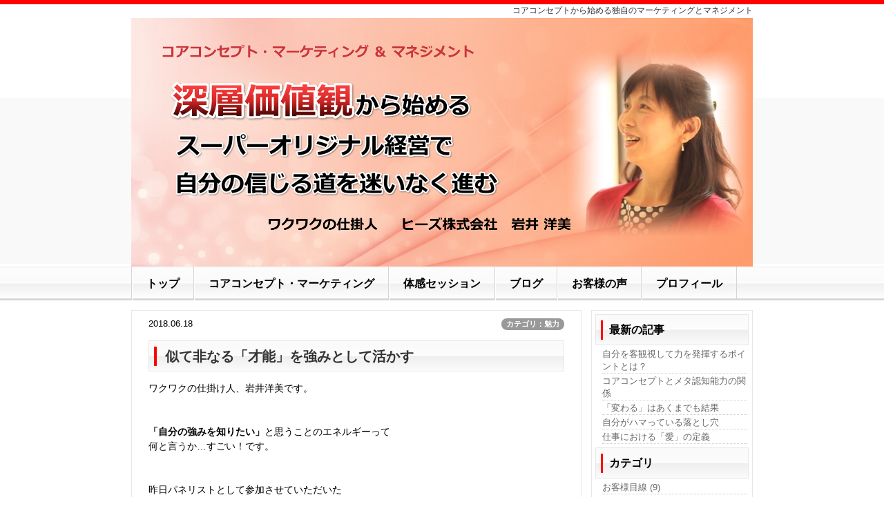

--- FILE ---
content_type: text/html; charset=UTF-8
request_url: http://www.coach-wakuwaku.com/index.php?QBlog-20180618-1&mode=archives&date=201806
body_size: 8927
content:
<!DOCTYPE html>
<html lang="ja">
<head>
 <meta charset="UTF-8">
 <title>似て非なる「才能」を強みとして活かす - ミセルチカラの磨きかた - コアコンセプト・マーケティング＆マネジメント</title>
 <meta name="keywords" content="コーチング,マーケティング,マネジメント,経営者,ブランディング,USP,ポジショニング,ミッション,ビジョン,コアコンセプト,コアコンセプト・マーケティング,経営改革,会社経営,ぶれない経営,ワクワク,才能プロファイラー,深層価値観,才能, 自分の強み, ストレングスファインダー" />
 <meta name="description" content="似て非なる「才能」を強みとして活かす|ストレングスファインダーにおける才能と才能心理学における才能。この二つの才能、目で見て同じでも、耳で聞いて同じでも、やっぱり違います。　ワクワクの仕掛け人 岩井洋美" />
 <link rel="alternate" type="application/rss+xml" title="RSS" href="http://www.coach-wakuwaku.com/index.php?cmd=rss&qblog_rss=1" />
 
<link rel="stylesheet" media="screen" href="skin/hokukenstyle/biz_red/main.css?1654934154">
<link rel="stylesheet" media="print" href="skin/hokukenstyle/biz_red/main_print.css">
 <script type="text/javascript" src="js/jquery.js"></script><script type="text/javascript" src="js/jquery.cookie.js"></script>   <script>
if (typeof QHM === "undefined") QHM = {};
QHM = {"window_open":true,"exclude_host_name_regex":"","default_target":"_blank"};
</script><meta name="GENERATOR" content="Quick Homepage Maker; version=7.3.9; haik=false" />
<link rel="canonical" href="http://www.coach-wakuwaku.com/index.php?QBlog-20180618-1">
<link rel="stylesheet" href="skin/bootstrap/css/bootstrap-custom.min.css" />
<script type="text/javascript" src="skin/bootstrap/js/bootstrap.min.js"></script>
<link rel="stylesheet" href="plugin/qblog/qblog.css" /><link rel="contents" href="http://www.coach-wakuwaku.com/index.php?QBlog" /><link rel="prev" href="http://www.coach-wakuwaku.com/index.php?QBlog-20180614-1&amp;mode=archives&amp;date=201806" /><link rel="next" href="http://www.coach-wakuwaku.com/index.php?QBlog-20180620-1&amp;mode=archives&amp;date=201806" />
<style type="text/css">
.qhm_plugin_social_buttons {
	margin: 3px 0;
}
</style>
<script type="text/javascript" src="./js/jquery.socialbutton-1.9.1.js"></script>
<script type="text/javascript">
$(function(){
	$("div.qhm_plugin_social_button").each(function(){
		var $$ = $(this), service = $$.attr("data-sb-service"), option = {}, attrs = this.attributes;
		var cnt = 0, attr, opt_name;

		while (1)
		{
			attr = attrs.item(cnt);
			cnt++;
			if (attr == null) break;
			if (attr.name == "data-sb-service") continue;

			if (/^data-sb-(.+)$/.test(attr.name))
			{
				opt_name = attr.name.match(/^data-sb-(.+)$/)[1];
				option[opt_name] = /^false$/.test(attr.value) ? false: attr.value;
			}
		}

		$$.socialbutton(service, option);
	});
});
</script>

<script src="js/qhm.min.js"></script><script>
  (function(i,s,o,g,r,a,m){i['GoogleAnalyticsObject']=r;i[r]=i[r]||function(){
  (i[r].q=i[r].q||[]).push(arguments)},i[r].l=1*new Date();a=s.createElement(o),
  m=s.getElementsByTagName(o)[0];a.async=1;a.src=g;m.parentNode.insertBefore(a,m)
  })(window,document,'script','//www.google-analytics.com/analytics.js','ga');

  ga('create', 'UA-10600217-6', 'auto');
  ga('send', 'pageview');

</script>
</head>
<body>
<!-- ◆ Head copy ◆ =====================================================  -->
<div id="headcopy" class="qhm-head-copy">
<h1>コアコンセプトから始める独自のマーケティングとマネジメント</h1>
</div><!-- END: id:headcopy -->
<div id="wrapper"><!-- ■BEGIN id:wrapper -->
<!-- ◆ Header ◆ ========================================================== -->
<div id="header">
<div id="logo"><a href="http://www.coach-wakuwaku.com/"><img src="cache/qhm_logo.jpg?1654934154" alt="コアコンセプト・マーケティング＆マネジメント" title="コアコンセプト・マーケティング＆マネジメント" /></a></div>
</div>
<!-- ◆ Navigator ◆ ======================================================= -->
<div id="navigator">
	
<!-- SITENAVIGATOR CONTENTS START -->
<ul class="list1" ><li><a href="http://www.coach-wakuwaku.com/index.php?FrontPage" title="FrontPage"><strong>トップ</strong></a></li>
<li><a href="http://www.coach-wakuwaku.com/index.php?coreconcept" title="coreconcept"><strong>コアコンセプト・マーケティング</strong></a></li>
<li><a href="http://www.coach-wakuwaku.com/index.php?session" title="session"><strong>体感セッション</strong></a></li>
<li><a href="http://www.coach-wakuwaku.com/index.php?QBlog" title="QBlog"><strong>ブログ</strong></a></li>
<li><a href="http://www.coach-wakuwaku.com/index.php?comment" title="comment"><strong>お客様の声</strong></a></li>
<li><a href="http://www.coach-wakuwaku.com/index.php?profile" title="profile"><strong>プロフィール</strong></a></li></ul>

<!-- SITENAVIGATOR CONTENTS END -->
</div>
<!-- ◆ Content ◆ ========================================================= -->
<div id="main"><!-- ■BEGIN id:main -->
<div id="wrap_content"><!-- ■BEGIN id:wrap_content -->
<div id="content"><!-- ■BEGIN id:content -->
<h2 class="title">似て非なる「才能」を強みとして活かす</h2>
<div id="body"><!-- ■BEGIN id:body -->

<!-- BODYCONTENTS START -->

<style type="text/css">
#content h2.title{display:none;}
</style>

<div class="title">
<span class="qblog_post_date">2018.06.18</span>

<a href="http://www.coach-wakuwaku.com/index.php?QBlog&amp;mode=category&amp;catname=%E9%AD%85%E5%8A%9B" class="qblog_category badge">カテゴリ：魅力</a>
</div>
<h2>似て非なる「才能」を強みとして活かす</h2>


<p>ワクワクの仕掛け人、岩井洋美です。<br />
<br class="spacer" /><br />
<strong>「自分の強みを知りたい」</strong>と思うことのエネルギーって<br />
何と言うか…すごい！です。<br />
<br class="spacer" /><br />
昨日パネリストとして参加させていただいた<br />
<strong><span style="color:blue;"  class="qhm-deco">～あなたの「強み」を活かして自然体で成功するために～</span></strong>には、<br />
たくさんのエネルギッシュな女性が参加されていました。<br />
<br class="spacer" /><br />
参加者は既に起業している方もいれば、<br />
これから起業を目指している方もいらっしゃいましたが<br />
<strong>「自分の強みは何だろう？」</strong><br />
<strong>「自分の強みを活かしたい」</strong><br />
と強烈に思っていらっしゃいます。<br />
<br class="spacer" /><br />
今回のセミナーでは<br />
ストレングスファインダーの日本での第一人者<br />
森川里美さんがユーモアたっぷりにお話されて大変な盛り上がり。<br />
全３４種類の「強み（資質）」項目について<br />
実行力・影響力・人間関係構築力・戦略的思考力<br />
という４つのカテゴリーに分けての説明には思わず納得。</p>
<p><img src="swfu/d/20180618.jpg" alt="似て非なる才能を強みとして活かす" title="似て非なる才能を強みとして活かす"   style="max-width:100%;"  class=""></p>
<p>森川さんのストレングスファインダーは、<strong>「さあ、<span style="color:red;"  class="qhm-deco">才能</span>に目覚めよう」</strong><br />
そして私の才能心理学は、<strong>「<span style="color:red;"  class="qhm-deco">才能</span>開花」</strong><br />
書いてしまえば、どちらも同じ<strong>「才能」</strong>です。<br />
<br class="spacer" /><br />
この二つの<strong>「才能」</strong><br />
目で見て同じでも、耳で聞いて同じでも、やっぱり違います。<br />
<br class="spacer" /><br />
自分の強みが発揮できるのはこの分野<br />
自分の強みはこういう資質<br />
というのが<strong><span style="color:red;"  class="qhm-deco">傾向として分かる</span></strong>のがストレングスファインダー。<br />
<br class="spacer" /><br />
なぜ自分の強みがこの分野で発揮できるのか<br />
なぜ自分の強みがこういう資質にあるのか<br />
という<strong><span style="color:red;"  class="qhm-deco">自分だけの理由が分かる</span></strong>のが才能心理学。</p>
<p>そんな違いがあると思いました。<br />
まぁね、どんな方法であっても<br />
「強みを活かす」ことができたらいいわけなんですけど。<br />
<br class="spacer" /><br />
「自分の強み」に対して<br />
とてもアグレッシブなみなさんからの質問にお答えしながらも<br />
自分は仕事を始めるときに<br />
「ここまで熱く考えただろうか？」とちょっと振り返っていました。<br />
<br class="spacer" /><br />
う～ん。<br />
自分の強みは何かって…考えていませんでした。<br />
<strong><span style="color:red;"  class="qhm-deco">「やりたい！ワクワクする！」</span></strong>が優先されていました。<br />
というか、判断基準はそれしかなかった（笑）<br />
そしてそれは今も変わらず！</p>
<p><img src="swfu/d/20180618-2.jpg" alt="ワクワクする" title="ワクワクする"   style="max-width:100%;"  class=""></p>
<p>でも、それこそが今回のセミナーのタイトル通り<br />
<strong><span style="color:blue;"  class="qhm-deco">「強み」を活かして自然体</span></strong>ってことなのかもしれません。<br />
<br class="spacer" /><br />
ちょっと思ったりもしたんですよ…。<br />
私が仕事を始めた5年前には、<br />
「自分の強みを活かす」なんてそんなに言われてなかったのかも？って。<br />
「もっと前から言われてました！！！」と夫は一蹴。<br />
<br class="spacer" /><br />
そうだったのか…（笑）<br />
<br class="spacer" /><br />
★<span style="font-size:18px;display:inline;line-height:130%;text-indent:0px"><span style="background-color:lightgreen"><strong><a href="http://www.coach-wakuwaku.com/index.php?coreconcept" title="coreconcept"><span style="color:black;"  class="qhm-deco"><span style="color:red;"  class="qhm-deco">コアコンセプト・マーケティング</span>の詳細は<span style="color:red;"  class="qhm-deco">「こちら」</span>をご覧下さい。</span></a></strong></span></span></p>
<iframe width="560" height="315" src="https://www.youtube.com/embed/SzqIF0m1RXI?rel=0" frameborder="0" allow="autoplay; encrypted-media" allowfullscreen></iframe>
<p><br class="spacer" /></p>
<h3 id="content_1_0"><span style="color:navy;"  class="qhm-deco">コアコンセプト・ブックのお申込み</span><span style="color:red;"  class="qhm-deco">（無料）</span>  <a class="anchor" id="c2bd8dcc" name="c2bd8dcc"></a></h3>
<p>★<span style="background-color:lightgreen"><strong><span style="font-size:18px;display:inline;line-height:130%;text-indent:0px"><span style="color:black;"  class="qhm-deco">深層価値観であるコアコンセプトのエッセンスを凝縮した<span style="color:red;"  class="qhm-deco">コアコンセプト・ブック</span>。ご希望の方に郵送でお送りしています。下記のフォームからお申込み下さい。</span></span></strong></span><br />
　　　　　　　　　　　　<strong>↓　↓　↓　↓　↓</strong></p>
<div style="text-align:left"><iframe src="https://ws.formzu.net/fgen/S44411813" frameborder="0" height="750" width="600" style="margin:0px;text-align:left;"><p>現在のブラウザは、フレームに対応しておりません。お手数ですが、<a href="https://ws.formzu.net/fgen/S44411813">こちらをクリック</a>してください。</p></iframe></div>
<p><br class="spacer" /><br />
<span class="tag">Tag: <a href="http://www.coach-wakuwaku.com/index.php?cmd=taglist&amp;tag=%E6%89%8D%E8%83%BD">才能</a> <a href="http://www.coach-wakuwaku.com/index.php?cmd=taglist&amp;tag=%E8%87%AA%E5%88%86%E3%81%AE%E5%BC%B7%E3%81%BF">自分の強み</a> <a href="http://www.coach-wakuwaku.com/index.php?cmd=taglist&amp;tag=%E3%82%B9%E3%83%88%E3%83%AC%E3%83%B3%E3%82%B0%E3%82%B9%E3%83%95%E3%82%A1%E3%82%A4%E3%83%B3%E3%83%80%E3%83%BC">ストレングスファインダー</a> </span></p>

<div class="qhm_plugin_social_buttons">
<div class="qhm_plugin_social_button" data-sb-service="facebook_like" data-sb-url="http://www.coach-wakuwaku.com/index.php?QBlog-20180618-1" data-sb-show_faces="false" data-sb-layout="button_count" data-sb-width="100" style="margin-right:3px;float:right;"></div><div class="qhm_plugin_social_button" data-sb-service="twitter" data-sb-url="http://www.coach-wakuwaku.com/index.php?go=VQKumL" data-sb-button="none" style="margin-right:3px;float:right;"></div>
	<div style="clear:both;"></div>
</div>

<ul class="pager"><li class="next"><a href="http://www.coach-wakuwaku.com/index.php?QBlog-20180620-1&amp;mode=archives&amp;date=201806">次の記事　&rarr;</a></li><li class="previous"><a href="http://www.coach-wakuwaku.com/index.php?QBlog-20180614-1&amp;mode=archives&amp;date=201806">&larr;　前の記事</a></li></ul>
<script type="text/javascript">
$(function(){
	$("#qblog_comment_form").on('submit', function(){
		if ($("#qblog_comment_auth_code").length > 0 && $("#qblog_comment_auth_code").val() != $("input:hidden[name=authcode_master]", this).val()) {
			alert("認証コードが間違っています。");
			$("#qblog_comment_auth_code").focus().select();
			return false;
		}
	});
	$("#qblog_comment_list").on('click', 'a.qblog_comment_reply', function(){
		var id = $(this).closest("li").attr("id").split("_").pop();
		var title = "Re: " + $(this).closest("li").find("span.qblog_comment_title").text();
		var anchor = '>>' + id;
		$("#qblog_comment_title").val(title);
		$("#qblog_comment_msg").val(anchor + "\n" + $("#qblog_comment_msg").val()).focus().select();
		return false;
	});
	//when error, scroll to comment area
	if ($("p.qblog_error").text().replace(/^\s+|\s+$/, '').length > 0) {
		var top = $("p.qblog_error").offset().top;
		$("html, body").animate({scrollTop: top}, 1000);
	}
});	
</script>
<h2>コメント</h2>


<br />
<form id="qblog_comment_form" action="http://www.coach-wakuwaku.com/index.php?QBlog-20180618-1" method="post" autocomplete="off">
 <div>
    <input type="hidden" name="plugin" value="qblog_comment" />
  <input type="hidden" name="refer"  value="QBlog-20180618-1" />
  <input type="hidden" name="digest" value="7969132a0cb3dc7f7344af798201d0af" />
  <input type="hidden" name="authcode_master" value="6027" />
  <div class="form-group">
    <label for="qblog_comment_title" class="control-label">タイトル：</label>
    <input type="text" name="title" id="qblog_comment_title" value="" maxlength="140" class="form-control input-sm" />
  </div>
  <div class="form-group">
    <label for="qblog_comment_name" class="control-label">お名前：</label>
    <input type="text" name="name" id="qblog_comment_name" size="15" value="" maxlength="70" class="form-control input-sm" />
  </div>
  <div class="form-group">
    <span id="qblog_comment_auth_msg">
      認証コード<span class="qblog_comment_auth_code">6027</span>
      <input type="text" name="authcode" value="" id="qblog_comment_auth_code" size="4" class="form-control" style="width: 4.5em; display:inline-block" />
    </span>
  </div>
  <div class="form-group">
    <label for="qblog_comment_msg">コメント：</label>
    <textarea name="msg" id="qblog_comment_msg" rows="6" style="width:100%;" cols="70" class="form-control"></textarea>
  </div>
  <p>コメントは管理者の承認後に表示されます。</p>
  <input type="submit" name="qblog_comment" value="コメントする" class="btn btn-default" />
 </div>
</form>


<!-- BODYCONTENTS END -->
</div><!-- □END id:body -->
<!-- summary start -->







<!-- summary end --></div><!-- □END id:content -->
</div><!-- □ END id:wrap_content -->
<!-- ◆sidebar◆ ========================================================== -->
<div id="wrap_sidebar"><!-- ■BEGIN id:wrap_sidebar -->
<div id="sidebar">
<!-- ■BEGIN id:menubar -->
<div id="menubar" class="bar">

<!-- MENUBAR CONTENTS START -->
<h2 id="content_4_0"><strong>最新の記事</strong></h2>
<ul class="qblog_recent"><li><a href="http://www.coach-wakuwaku.com/index.php?QBlog-20181112-1">自分を客観視して力を発揮するポイントとは？</a></li><li><a href="http://www.coach-wakuwaku.com/index.php?QBlog-20181107-1">コアコンセプトとメタ認知能力の関係</a></li><li><a href="http://www.coach-wakuwaku.com/index.php?QBlog-20181104-1">「変わる」はあくまでも結果</a></li><li><a href="http://www.coach-wakuwaku.com/index.php?QBlog-20180917-1">自分がハマっている落とし穴</a></li><li><a href="http://www.coach-wakuwaku.com/index.php?QBlog-20180913-1">仕事における「愛」の定義</a></li></ul>

<h2 id="content_4_1"><strong>カテゴリ</strong></h2>
<ul class="qblog_categories">

<li><a href="http://www.coach-wakuwaku.com/index.php?QBlog&mode=category&catname=%E3%81%8A%E5%AE%A2%E6%A7%98%E7%9B%AE%E7%B7%9A">お客様目線 (9)</a></li><li><a href="http://www.coach-wakuwaku.com/index.php?QBlog&mode=category&catname=%E3%82%B3%E3%82%A2%E3%82%B3%E3%83%B3%E3%82%BB%E3%83%97%E3%83%88">コアコンセプト (44)</a></li><li><a href="http://www.coach-wakuwaku.com/index.php?QBlog&mode=category&catname=%E3%82%B3%E3%83%BC%E3%83%81%E3%83%B3%E3%82%B0">コーチング (20)</a></li><li><a href="http://www.coach-wakuwaku.com/index.php?QBlog&mode=category&catname=%E3%82%B9%E3%83%86%E3%83%BC%E3%82%B8%E3%82%92%E4%B8%8A%E3%81%92%E3%82%8B">ステージを上げる (21)</a></li><li><a href="http://www.coach-wakuwaku.com/index.php?QBlog&mode=category&catname=%E3%82%BB%E3%83%AB%E3%83%95%E3%82%A4%E3%83%A1%E3%83%BC%E3%82%B8">セルフイメージ (12)</a></li><li><a href="http://www.coach-wakuwaku.com/index.php?QBlog&mode=category&catname=%E3%83%97%E3%83%AD%E3%83%95%E3%82%A1%E3%82%A4%E3%83%AA%E3%83%B3%E3%82%B0">プロファイリング (19)</a></li><li><a href="http://www.coach-wakuwaku.com/index.php?QBlog&mode=category&catname=%E3%83%9E%E3%83%8D%E3%82%B8%E3%83%A1%E3%83%B3%E3%83%88">マネジメント (14)</a></li><li><a href="http://www.coach-wakuwaku.com/index.php?QBlog&mode=category&catname=%E3%83%9E%E3%83%BC%E3%82%B1%E3%83%86%E3%82%A3%E3%83%B3%E3%82%B0">マーケティング (28)</a></li><li><a href="http://www.coach-wakuwaku.com/index.php?QBlog&mode=category&catname=%E5%96%B6%E6%A5%AD">営業 (6)</a></li><li><a href="http://www.coach-wakuwaku.com/index.php?QBlog&mode=category&catname=%E7%B4%90%E4%BB%98%E3%81%91%E3%82%8B">紐付ける (9)</a></li><li><a href="http://www.coach-wakuwaku.com/index.php?QBlog&mode=category&catname=%E9%AD%85%E5%8A%9B">魅力 (10)</a></li>
</ul>

<h2 id="content_4_2"><strong>最近のコメント</strong></h2>
<ul class="qblog_recent_comments"></ul>

<h2 id="content_4_3"><strong>ブログ　アーカイブ</strong></h2>
<ul class="qblog_archives">
      <li>
      <a href="http://www.coach-wakuwaku.com/index.php?QBlog&amp;mode=archives&amp;date=201811">2018年11月 (3)</a>
    </li>
      <li>
      <a href="http://www.coach-wakuwaku.com/index.php?QBlog&amp;mode=archives&amp;date=201809">2018年09月 (5)</a>
    </li>
      <li>
      <a href="http://www.coach-wakuwaku.com/index.php?QBlog&amp;mode=archives&amp;date=201808">2018年08月 (9)</a>
    </li>
      <li>
      <a href="http://www.coach-wakuwaku.com/index.php?QBlog&amp;mode=archives&amp;date=201807">2018年07月 (9)</a>
    </li>
      <li>
      <a href="http://www.coach-wakuwaku.com/index.php?QBlog&amp;mode=archives&amp;date=201806">2018年06月 (8)</a>
    </li>
      <li>
      <a href="http://www.coach-wakuwaku.com/index.php?QBlog&amp;mode=archives&amp;date=201805">2018年05月 (9)</a>
    </li>
      <li>
      <a href="http://www.coach-wakuwaku.com/index.php?QBlog&amp;mode=archives&amp;date=201804">2018年04月 (9)</a>
    </li>
      <li>
      <a href="http://www.coach-wakuwaku.com/index.php?QBlog&amp;mode=archives&amp;date=201803">2018年03月 (9)</a>
    </li>
      <li>
      <a href="http://www.coach-wakuwaku.com/index.php?QBlog&amp;mode=archives&amp;date=201802">2018年02月 (8)</a>
    </li>
      <li>
      <a href="http://www.coach-wakuwaku.com/index.php?QBlog&amp;mode=archives&amp;date=201801">2018年01月 (8)</a>
    </li>
      <li>
      <a href="http://www.coach-wakuwaku.com/index.php?QBlog&amp;mode=archives&amp;date=201712">2017年12月 (5)</a>
    </li>
      <li>
      <a href="http://www.coach-wakuwaku.com/index.php?QBlog&amp;mode=archives&amp;date=201711">2017年11月 (3)</a>
    </li>
      <li>
      <a href="http://www.coach-wakuwaku.com/index.php?QBlog&amp;mode=archives&amp;date=201710">2017年10月 (5)</a>
    </li>
      <li>
      <a href="http://www.coach-wakuwaku.com/index.php?QBlog&amp;mode=archives&amp;date=201709">2017年09月 (4)</a>
    </li>
      <li>
      <a href="http://www.coach-wakuwaku.com/index.php?QBlog&amp;mode=archives&amp;date=201708">2017年08月 (4)</a>
    </li>
      <li>
      <a href="http://www.coach-wakuwaku.com/index.php?QBlog&amp;mode=archives&amp;date=201707">2017年07月 (5)</a>
    </li>
      <li>
      <a href="http://www.coach-wakuwaku.com/index.php?QBlog&amp;mode=archives&amp;date=201706">2017年06月 (4)</a>
    </li>
      <li>
      <a href="http://www.coach-wakuwaku.com/index.php?QBlog&amp;mode=archives&amp;date=201705">2017年05月 (5)</a>
    </li>
      <li>
      <a href="http://www.coach-wakuwaku.com/index.php?QBlog&amp;mode=archives&amp;date=201704">2017年04月 (4)</a>
    </li>
      <li>
      <a href="http://www.coach-wakuwaku.com/index.php?QBlog&amp;mode=archives&amp;date=201703">2017年03月 (4)</a>
    </li>
      <li>
      <a href="http://www.coach-wakuwaku.com/index.php?QBlog&amp;mode=archives&amp;date=201702">2017年02月 (4)</a>
    </li>
      <li>
      <a href="http://www.coach-wakuwaku.com/index.php?QBlog&amp;mode=archives&amp;date=201701">2017年01月 (4)</a>
    </li>
      <li>
      <a href="http://www.coach-wakuwaku.com/index.php?QBlog&amp;mode=archives&amp;date=201612">2016年12月 (4)</a>
    </li>
      <li>
      <a href="http://www.coach-wakuwaku.com/index.php?QBlog&amp;mode=archives&amp;date=201611">2016年11月 (5)</a>
    </li>
      <li>
      <a href="http://www.coach-wakuwaku.com/index.php?QBlog&amp;mode=archives&amp;date=201610">2016年10月 (1)</a>
    </li>
      <li>
      <a href="http://www.coach-wakuwaku.com/index.php?QBlog&amp;mode=archives&amp;date=201609">2016年09月 (5)</a>
    </li>
      <li>
      <a href="http://www.coach-wakuwaku.com/index.php?QBlog&amp;mode=archives&amp;date=201608">2016年08月 (6)</a>
    </li>
      <li>
      <a href="http://www.coach-wakuwaku.com/index.php?QBlog&amp;mode=archives&amp;date=201607">2016年07月 (7)</a>
    </li>
      <li>
      <a href="http://www.coach-wakuwaku.com/index.php?QBlog&amp;mode=archives&amp;date=201606">2016年06月 (4)</a>
    </li>
      <li>
      <a href="http://www.coach-wakuwaku.com/index.php?QBlog&amp;mode=archives&amp;date=201602">2016年02月 (1)</a>
    </li>
      <li>
      <a href="http://www.coach-wakuwaku.com/index.php?QBlog&amp;mode=archives&amp;date=201601">2016年01月 (2)</a>
    </li>
      <li>
      <a href="http://www.coach-wakuwaku.com/index.php?QBlog&amp;mode=archives&amp;date=201512">2015年12月 (4)</a>
    </li>
      <li>
      <a href="http://www.coach-wakuwaku.com/index.php?QBlog&amp;mode=archives&amp;date=201511">2015年11月 (3)</a>
    </li>
      <li>
      <a href="http://www.coach-wakuwaku.com/index.php?QBlog&amp;mode=archives&amp;date=201510">2015年10月 (4)</a>
    </li>
      <li>
      <a href="http://www.coach-wakuwaku.com/index.php?QBlog&amp;mode=archives&amp;date=201509">2015年09月 (3)</a>
    </li>
      <li>
      <a href="http://www.coach-wakuwaku.com/index.php?QBlog&amp;mode=archives&amp;date=201508">2015年08月 (5)</a>
    </li>
      <li>
      <a href="http://www.coach-wakuwaku.com/index.php?QBlog&amp;mode=archives&amp;date=201507">2015年07月 (8)</a>
    </li>
      <li>
      <a href="http://www.coach-wakuwaku.com/index.php?QBlog&amp;mode=archives&amp;date=201506">2015年06月 (2)</a>
    </li>
  </ul>


<!-- MENUBAR CONTENTS END -->

</div>
<!-- □END id:menubar --></div><!-- □END id:sidebar -->
</div><!-- □END id:wrap_sidebar -->
<div id="main_dummy" style="clear:both;"></div>
</div><!-- □END id:main -->
<!-- ◆ navigator2 ◆ ========================================================== -->
<div id="navigator2"><!-- ■BEGIN id:navigator2 -->
	
<!-- SITENAVIGATOR2 CONTENTS START -->
<p><a href="http://www.coach-wakuwaku.com/index.php?FrontPage" title="FrontPage">トップ</a>/<a href="http://www.coach-wakuwaku.com/index.php?servicemenu" title="servicemenu">サービスメニュー</a>/<a href="http://www.coach-wakuwaku.com/index.php?coreconcept" title="coreconcept"><strong>コアコンセプト・マーケティング</strong></a>/<a href="http://www.coach-wakuwaku.com/index.php?session" title="session"><strong>体感セッション</strong></a>/<a href="http://www.coach-wakuwaku.com/index.php?coreconceptbook" title="coreconceptbook"><strong>コアコンセプト・ブック</strong></a>/<a href="http://www.coach-wakuwaku.com/index.php?positioning" title="positioning"><strong>ポジショニング</strong></a>/<a href="http://www.coach-wakuwaku.com/index.php?movie" title="movie"><strong>動画でミセル</strong></a>/<a href="http://www.coach-wakuwaku.com/index.php?songs" title="songs">CD「コヨナク愛ス」</a>/<a href="http://www.coach-wakuwaku.com/index.php?QBlog" title="QBlog"><strong>ブログ「ミセルチカラの磨き方</strong>」</a>/<a href="http://www.coach-wakuwaku.com/index.php?comment" title="comment">お客様の声</a>/<a href="http://www.coach-wakuwaku.com/index.php?profile" title="profile">プロフィール</a>/<a href="http://www.coach-wakuwaku.com/index.php?company" title="company">会社概要</a>/<a href="http://www.coach-wakuwaku.com/index.php?enquiry" title="enquiry">お問い合わせ</a>/<a href="http://www.coach-wakuwaku.com/index.php?privacypolicy" title="privacypolicy">プライバシーポリシー</a>/<a href="http://www.coach-wakuwaku.com/index.php?declaration" title="declaration">特定商取引上の表記</a></p>

<!-- SITENAVIGATOR2 CONTENTS END -->
</div><!-- □END id:navigator2 -->
<!-- ◆ Footer ◆ ========================================================== -->
<div id="footer"><!-- ■BEGIN id:footer -->
<div id="copyright"><!-- ■BEGIN id:copyright -->
<p> Copyright &copy; 2025 <a href="https://www.heeze.co.jp/">ヒーズ株式会社</a> All Rights Reserved.<br />
 東京都千代田区六番町6-4　LH番町スクエア5F，03-4477-5608</p>
</div><!-- □END id:copyright -->
<!-- ◆ Toobar ◆ ========================================================== -->
</div><!-- □END id:footer -->
<!-- ◆ END ◆ ============================================================= -->
</div><!-- □END id:wrapper -->
<!-- ■　QHM copy right■ ============================================== -->
<div id="licence">
<p>powered by <strong><a href="https://haik-cms.jp/">HAIK</a> 7.3.9</strong><br /> based on <a href="http://pukiwiki.sourceforge.jp/">PukiWiki</a> 1.4.7  License is <a href="http://www.gnu.org/licenses/gpl.html">GPL</a>. <a href="index.php?cmd=qhmauth">HAIK</a> </p><!-- ■　W3C ロゴ■ ============================================== -->
<p style="text-align:right; margin-top:5px;">
    <a href="http://www.coach-wakuwaku.com/index.php?cmd=rss&amp;ver=1.0"><img src="image/rss.png" width="36" height="14" alt="最新の更新 RSS" title="最新の更新 RSS" /></a>&nbsp; 
    <a href="http://validator.w3.org/check?uri=referer"><img
        src="image/valid-xhtml10.png"
        alt="Valid XHTML 1.0 Transitional" height="31" width="88" /></a>
</p>
</div>
<!-- ■　アクセスタグ■ ============================================== -->
<script>
  (function(i,s,o,g,r,a,m){i['GoogleAnalyticsObject']=r;i[r]=i[r]||function(){
  (i[r].q=i[r].q||[]).push(arguments)},i[r].l=1*new Date();a=s.createElement(o),
  m=s.getElementsByTagName(o)[0];a.async=1;a.src=g;m.parentNode.insertBefore(a,m)
  })(window,document,'script','//www.google-analytics.com/analytics.js','ga');

  ga('create', 'UA-10600217-6', 'auto');
  ga('send', 'pageview');

</script>

<!-- Meta Pixel Code -->
<script>
!function(f,b,e,v,n,t,s)
{if(f.fbq)return;n=f.fbq=function(){n.callMethod?
n.callMethod.apply(n,arguments):n.queue.push(arguments)};
if(!f._fbq)f._fbq=n;n.push=n;n.loaded=!0;n.version='2.0';
n.queue=[];t=b.createElement(e);t.async=!0;
t.src=v;s=b.getElementsByTagName(e)[0];
s.parentNode.insertBefore(t,s)}(window, document,'script',
'https://connect.facebook.net/en_US/fbevents.js');
fbq('init', '2511361305843852');
fbq('track', 'PageView');
</script>
<noscript><img height="1" width="1" style="display:none"
src="https://www.facebook.com/tr?id=2511361305843852&ev=PageView&noscript=1"
/></noscript>
<!-- End Meta Pixel Code -->
<script>
$("#body, [role=main]").fitVids({ignore:""});
</script></body>
</html>


--- FILE ---
content_type: text/html; charset=utf-8
request_url: https://ws.formzu.net/fgen/S44411813
body_size: 18140
content:
<!DOCTYPE html>
<html lang="ja">
<head prefix="og: http://ogp.me/ns# fb: http://ogp.me/ns/fb# article: http://ogp.me/ns/article#">
<meta http-equiv="content-type" content="text/html; charset=utf-8">
<meta http-equiv="expires" content="86400">
<meta http-equiv="X-UA-Compatible" content="IE=edge">
<meta name="viewport" content="width=530">
<meta name="robots" content="noindex">
<meta name="format-detection" content="telephone=no">
<meta property="og:title" content="「コアコンセプト・ブック」のお申込み" />
<meta property="og:type" content="article" />
<meta property="og:url" content="https://ws.formzu.net/fgen/S44411813" />
<meta property="og:image" content="https://ws.formzu.net/image/public/formzu-logo-ogp.png" />
<meta property="og:site_name" content="formzu" />
<meta property="og:description" content="★＊のついたものは必須事項です。★ご記入いただいた情報は「コアコンセプト・ブック」の送付および今後の有益な情報提供にのみ使用させていただきます。ご了承のうえ、お申込みいただきますようお願い致します。" />
<meta property="fb:app_id" content="468599450150995" />
<meta name="twitter:card" content="summary" />
<title>「コアコンセプト・ブック」のお申込み</title>
<link rel="icon" href="/favicon.ico">
<style type="text/css" media="all">
body {font-family: meiryo, 'MS PGothic', 'Hiragino Kaku Gothic Pro', sans-serif;-webkit-text-size-adjust: 100%;}body,div,p,form,input,textarea,dl,dt,dd,ul,ol,li,h1,h2,h3,h4,h5,h6,table,th,td {margin: 0;padding: 0;}input, textarea, select {font-size: 0.9em;line-height: 1.0em;padding: 2px;margin: 0px 0px 0px 0px;font-family: monospace;}input[type="file"] {width: 100%;}p {font-size: 1.0em;font-weight: normal;font-style: normal;line-height: 1.4em;}th {white-space: normal;text-align: left;font-weight: normal}li {list-style-type: none;}button {padding: 3px;}label {cursor: pointer;}body {background-color: #FFFFFF;}.comform-wrap {box-sizing: border-box;position: relative;margin: 8px auto 8px auto;overflow: auto;margin-top: 8px;margin-bottom: 8px;max-width: 530px;border: 1px solid #FFFFFF;background-color: #FFFFFF;padding: 0px 0px 0px 0px;}.comform-title {text-align: center;max-width: auto;font-size: 16px;line-height: 1.6em;color: #FFFFFF;background-color: #1AA62F;border: 1px solid #1AA62F;font-weight: bold;padding: 4px 4px 4px 4px;margin: 8px auto 16px auto;    margin-top: 8px;    margin-bottom: 16px;}.comform-container {box-sizing: border-box;border-top: 1px solid #1AA62F;border-left: 1px solid #1AA62F;}.comform-row {table-layout: fixed;display: table;width: 100%;}.comform-row .itemTitle {display: table-cell;width: 30%;vertical-align: top;padding: 6px 6px 6px 10px;font-weight: bold;line-height: 1.2;font-size: 15px;color: #444444;background-color: #F0FFF0;border: 0;border-right: 1px solid #1AA62F;border-bottom: 1px solid #1AA62F;box-sizing: border-box;}.comform-row .itemInput {display: table-cell;width: 70%;vertical-align: text-top;font-size: 15px;line-height: 1.2;color: #444444;background-color: #FFFFFF;padding: 6px 6px 6px 10px;border: 0;border-right: 1px solid #1AA62F;border-bottom: 1px solid #1AA62F;box-sizing: border-box;}.itemInput.itemComment {overflow-wrap: break-word;}.itemInput input[type="text"], .itemInput input[type="email"], .itemInput input[type="password"], .itemInput textarea, .itemInput select {font-size: 0.95em;font-family: -apple-system, BlinkMacSystemFont, monospace;line-height: 1.1;padding: 2px 2px 2px 2px;margin: 2px 0px;color: #444444;background-color: #FFFFFF;border: 1px solid #999999;}.itemInput select {padding-left: 0px;padding-right: 0px;max-width: 100%;}.itemInput input[type="radio"], .itemInput input[type="checkbox"] {vertical-align: middle;height: 15px;width:  15px;margin: 0 0.1em 0 0;position: relative;top: -0.1em;}.itemInput select option {color: #444;background-color: #fff;}.itemInput figure {margin: 0;}.itemInput input[type="text"]:focus, .itemInput input[type="email"]:focus, .itemInput textarea:focus, .itemInput select:focus {box-shadow: 0px 0px 3px #f05050;}.itemInput label:hover {text-shadow: 0px 0px 2px #dd8080;}.comform-row figure img[onclick]:hover {cursor: pointer;}.annot {color: #DC143C;font-size: 0.9em;padding: 0px;display: inline-block;vertical-align: top;overflow-wrap: break-word;width: 100%;}.annot-upper {margin: 0px 0px 1px 0px;}.annot-lower {margin: 1px 0px 0px 0px;}.req-mark {display: inline-block;font-size: 0.8em;height: 1.4em;color: #FF0000;background-color: ;font-family: meiryo, 'Hiragino Kaku Gothic Pro', sans-serif;white-space: nowrap;border-radius: 4px;position: relative;padding: 0.1em 0.2em;margin: 0 0 0 0.2em;}.checkLabel {margin: 0px 4px;font-size: 0.9em;display: inline-block;}.tkaddress {display: inline-table;}.tkaddress th {background : 0;border: 0;padding: 0px 2px 0px 0px;text-align: left;}.tkaddress td {background : 0;border: 0;padding: 0px;}.tkaddress .search-address-button {padding: 1px 1px 1px 1px;font-size: 0.8em;}.choice-table {display: inline-table;border-spacing: 0;vertical-align: top;}.choice-table td {padding: 2px 4px 2px 18px;text-indent: -16px;}.choice-table td label {margin: 0px 0px 0px 2px;}.grid-item {display: inline-table;border-spacing: 0;vertical-align: top;}.grid-item-row {display: table-row;}.grid-item-colname {display: table-cell;padding: 4px;text-align: center;}.grid-item-rowname {display: table-cell;padding: 4px 0;}.grid-item-radio {display: table-cell;padding: 4px;text-align: center;border-radius: 4px;}.grid-item-radio:hover {background-color: rgba(255, 230, 230, 0.7);}.scale-table {}.scale-table td {text-align: center;padding: 0px 4px 0px 4px;}.blockConnect {display: inline-block;margin: 0px;vertical-align: top;}.comform-title, .itemTitle, .itemInput, .itemInput select, .annot, #form-button button, .proc-step {font-family: meiryo, "MS PGothic", "Hiragino Kaku Gothic Pro", sans-serif;}.form-buttons {text-align: center;margin: 16px 0px;padding: 0;}.form-buttons button {font-size: 13px;}.form-buttons .return-top {margin: 0 32px 0 0;}@media print {    #save-load-layer {    display: none;    }}.form-buttons .back-button {margin-right: 32px;}
</style>
    <script src="https://ajax.googleapis.com/ajax/libs/jquery/3.6.1/jquery.min.js"></script>
    <script src="https://code.jquery.com/jquery-migrate-3.4.0.min.js" integrity="sha256-mBCu5+bVfYzOqpYyK4jm30ZxAZRomuErKEFJFIyrwvM=" crossorigin="anonymous"></script>
<!-- Formzu GA4 -->
<script async src="https://www.googletagmanager.com/gtag/js?id=G-T8GWZ4ETK0"></script>
<script>
  window.dataLayer = window.dataLayer || [];
  function gtag(){dataLayer.push(arguments);}
  gtag('js', new Date());

  gtag('config', 'G-T8GWZ4ETK0', {
    send_page_view: true,
  });
</script>
</head>

<body id="body">



<div class="comform-wrap">

<h1 class="comform-title">「コアコンセプト・ブック」のお申込み    </h1>




<form action="/fgen/S44411813"
    method="post"
    onSubmit="return false;"
                novalidate="novalidate"
>

<div class="comform-container">
<div class="comform-row"><div class="itemTitle">お名前<span class="req-mark">＊</span></div><!-- itemTitle --><div class="itemInput">姓&ensp;<input type="text" name="tkna001-sei" id="tkna001-sei" size="10" value="" style="max-width: 5em; margin: 0px 8px 0px 0px;"  class="required" /><div style="display: inline-block;">名&ensp;<input type="text" name="tkna001-mei" id="tkna001-mei" size="10" value="" style="max-width: 5em;"  class="required" /></div></div><!-- itemInput --></div><!-- comform-row -->
<div class="comform-row"><div class="itemTitle">法人名または屋号（個人事業主の方）<span class="req-mark">＊</span></div><!-- itemTitle --><div class="itemInput"><input type="text" name="text576" id="text576" size="40" value="" style="width: 100%; max-width: 20em" class="required" /></div><!-- itemInput --></div><!-- comform-row -->
<div class="comform-row"><div class="itemTitle">E-mail<span class="req-mark">＊</span></div><!-- itemTitle --><div class="itemInput"><input type="email" name="tkem001" id="tkem001" size="30" value="" style="width: 100%; max-width:15em;"  class="required" /><br><input type="email" name="tkem001-check" id="tkem001-check" size="30" value="" style="width: 100%; max-width:15em;"  class="required" /><span class="checkLabel">（確認用）</span></div><!-- itemInput --></div><!-- comform-row -->
<div class="comform-row"><div class="itemTitle">ご住所<span class="req-mark">＊</span></div><!-- itemTitle --><div class="itemInput"><table class="tkaddress"><tr><th>〒</th><td><input type="text" name="tkad875-zipcode1" id="tkad875-zipcode1" size="3" maxlength="3" value="" pattern="[0-9]*" style="ime-mode: disabled;" />－<input type="text" name="tkad875-zipcode2" id="tkad875-zipcode2" size="4" maxlength="4" value="" pattern="[0-9]*" style="ime-mode: disabled;" />&ensp;<button type="button" class="search-address-button" onClick="postcodeToAddress('tkad875')">住所検索</button></td></tr><tr><th>都道府県</th><td><select name="tkad875-pref" id="tkad875-pref" class="required"><option value=""></option><option value="東京都">東京都</option><option value="">------</option><option value="北海道">北海道</option><option value="青森県">青森県</option><option value="岩手県">岩手県</option><option value="宮城県">宮城県</option><option value="秋田県">秋田県</option><option value="山形県">山形県</option><option value="福島県">福島県</option><option value="">------</option><option value="茨城県">茨城県</option><option value="栃木県">栃木県</option><option value="群馬県">群馬県</option><option value="埼玉県">埼玉県</option><option value="千葉県">千葉県</option><option value="神奈川県">神奈川県</option><option value="">------</option><option value="新潟県">新潟県</option><option value="富山県">富山県</option><option value="石川県">石川県</option><option value="福井県">福井県</option><option value="山梨県">山梨県</option><option value="長野県">長野県</option><option value="">------</option><option value="岐阜県">岐阜県</option><option value="静岡県">静岡県</option><option value="愛知県">愛知県</option><option value="三重県">三重県</option><option value="">------</option><option value="滋賀県">滋賀県</option><option value="京都府">京都府</option><option value="大阪府">大阪府</option><option value="兵庫県">兵庫県</option><option value="奈良県">奈良県</option><option value="和歌山県">和歌山県</option><option value="">------</option><option value="鳥取県">鳥取県</option><option value="島根県">島根県</option><option value="岡山県">岡山県</option><option value="広島県">広島県</option><option value="山口県">山口県</option><option value="">------</option><option value="徳島県">徳島県</option><option value="香川県">香川県</option><option value="愛媛県">愛媛県</option><option value="高知県">高知県</option><option value="">------</option><option value="福岡県">福岡県</option><option value="佐賀県">佐賀県</option><option value="長崎県">長崎県</option><option value="熊本県">熊本県</option><option value="大分県">大分県</option><option value="宮崎県">宮崎県</option><option value="鹿児島県">鹿児島県</option><option value="沖縄県">沖縄県</option></select></td></tr><tr><th>市区町村</th><td><input type="text" name="tkad875-city" id="tkad875-city" value="" class="required" size="20" style="max-width: 10em;"></td></tr><tr><th>町名番地等</th><td><input type="text" name="tkad875-chomei" id="tkad875-chomei" value="" class="required" size="25" style="max-width: 13em;"></td></tr><tr><th>建物名</th><td><input type="text" name="tkad875-tatemono" id="tkad875-tatemono" value="" size="25" style="max-width: 13em;"></td></tr></table></div><!-- itemInput --></div><!-- comform-row -->
<div class="comform-row"><div class="itemTitle">お電話番号<span class="req-mark">＊</span></div><!-- itemTitle --><div class="itemInput"><input type="text" name="tkph851-1" id="tkph851-1" size="4" maxlength="5" pattern="[0-9]*" value="" class="required" />&nbsp;-&nbsp;<input type="text" name="tkph851-2" id="tkph851-2" size="4" maxlength="4" pattern="[0-9]*" value="" class="required" />&nbsp;-&nbsp;<input type="text" name="tkph851-3" id="tkph851-3" size="4" maxlength="4" pattern="[0-9]*" value="" class="required" /><br><span class="annot annot-lower">★万が一郵便物が届かない時に連絡が取れる電話番号をご記入下さい。</span></div><!-- itemInput --></div><!-- comform-row -->
<div class="comform-row"><div class="itemTitle">ご質問やメッセージ等がありましたら、お書き下さい。</div><!-- itemTitle --><div class="itemInput"><textarea name="text228" id="text228" rows="5" cols="40" style="width: 100%; max-width: 20em; height: 5.5em; vertical-align: middle;" ></textarea></div><!-- itemInput --></div><!-- comform-row -->
<div class="comform-row"><div class="itemInput itemComment">★<span style="font-size: ; color: #ff0000;"><span style="font-weight: bold;">＊</span></span>のついたものは必須事項です。<br />
★ご記入いただいた情報は「コアコンセプト・ブック」の送付および今後の有益な情報提供にのみ使用させていただきます。ご了承のうえ、お申込みいただきますようお願い致します。</div><!-- itemInput --></div><!-- comform-row -->
</div><!-- comform-container -->
<div id="form-button" class="form-buttons">
<button type="submit" onKeydown="kc=event.keyCode;if(kc == 13 || kc == 32)goSubmit(this.form);" onmouseup="goSubmit(this.form);">内容確認画面へ</button>
<input type="hidden" name="nextAction" id="nextAction" value="confirm"/>
</div>

<input type="hidden" name="ID" id="formId" value="S44411813">
</form>


</div> <!-- comform-wrap -->


<script type="text/javascript">
function goSubmit(formOb) {
    if (typeof removeEventBeforeSubmit == 'function') {
        removeEventBeforeSubmit();
    }
    formOb.submit();
}

function postcodeToAddress(itemId) {
    var zc1 = document.getElementById(itemId + '-zipcode1').value;
    var zc2 = document.getElementById(itemId + '-zipcode2').value;
    if (zc1.length < 3) return false;

    var xmlhttp = false;
    // 通信モジュール初期化
    if (window.XMLHttpRequest) {
        xmlhttp = new XMLHttpRequest();
        if (!window.ActiveXObject) xmlhttp.overrideMimeType('text/xml');
    }
    else if (window.ActiveXObject) {
        xmlhttp = new ActiveXObject("Microsoft.XMLHTTP");
    }

    var url = '/get-address-postcode.php?postcode=' + zc1 + zc2 + '&itemid=' + itemId;
    xmlhttp.open('GET', url, true);
    xmlhttp.onreadystatechange = function(){
        if(xmlhttp.readyState == 4 && xmlhttp.status == 200) {
            if (xmlhttp.responseText == 'false') {
                alert('郵便番号の住所は存在しません。');
                return false;
            }
            try {
                eval('var res = ' + xmlhttp.responseText);
                //console.log(res);
                document.getElementById(itemId + '-pref').value = res['prefText'];
                document.getElementById(itemId + '-city').value = res['cityText'];
                document.getElementById(itemId + '-chomei').value = res['chomeiText'];
            }
            catch (e) {
                alert(e.message);
            }
        }
    }
    xmlhttp.send(null);
}







$(function(){
    var clickItems = new Object;
    var timeFocusIn = 0;
    //$('#formId').append('<input type="hidden" name="clickItems" id="clickItems" value="" />');
    $('form').eq(0).append('<input type="hidden" name="clickItems" id="clickItems" value="" />');

    var userAgent = window.navigator.userAgent.toLowerCase();
    if (userAgent.indexOf('safari') != -1) {
        $('label').click(function() {
            $('#' + $(this).attr('for')).focus();
        });
        $('input:radio, input:checkbox, input:file').click(function() {
            $(this).focus();
        });
    }

    $('input, textarea, select').focusin(function() {
        timeFocusIn = (new Date()).getTime();
    });
    $('input, textarea, select').focusout(function() {
        var itemName = $(this).attr('name');
        var timeFocusOut = (new Date()).getTime();
        if (clickItems[itemName] == null) {
            clickItems[itemName] = 0;
        }
        var timeFocused = timeFocusOut - timeFocusIn;
        if (timeFocused < 3600 * 1000) {
            clickItems[itemName] += timeFocused;
            $('#clickItems').val(JSON.stringify(clickItems));
            //console.log(JSON.stringify(clickItems));
        }
    });
    $(window).on('beforeunload', function() {
        if (Object.keys(clickItems).length > 0) {
            data = {'formId' : $('#formId').val(), 'clickItems' : JSON.stringify(clickItems)};
            //console.log(JSON.stringify(data));
            $.ajax({
                type: 'POST',
                url: '//ws.formzu.net/trail-input.php',
                data: data,
                async: false,
                dataType: 'text',
                timeout: 3000
            }).success(function(data) {
                //console.log(data);
            });
        }
    });
    $('button[type="submit"]').mousedown(function() {
        $(window).off('beforeunload');
    });
})
</script>








<script>
(function(i,s,o,g,r,a,m){i['GoogleAnalyticsObject']=r;i[r]=i[r]||function(){
(i[r].q=i[r].q||[]).push(arguments)},i[r].l=1*new Date();a=s.createElement(o),
m=s.getElementsByTagName(o)[0];a.async=1;a.src=g;m.parentNode.insertBefore(a,m)
})(window,document,'script','//www.google-analytics.com/analytics.js','ga');

ga('create', 'UA-10600217-6', 'auto', {'name': 'user', 'allowLinker': true});
ga('require', 'linker');
ga('linker:autoLink', ['coach-wakuwaku.com']);
ga('user.send', 'pageview');
</script>








</body>
</html>


--- FILE ---
content_type: text/css
request_url: http://www.coach-wakuwaku.com/skin/hokukenstyle/biz_red/main_print.css
body_size: 126
content:
@import url("main.css");
#wrap_content {width: 100%} #wrap_sidebar{display:none} #toolbar {display:none} body{background:none}

--- FILE ---
content_type: text/plain
request_url: https://www.google-analytics.com/j/collect?v=1&_v=j102&a=1214962743&t=pageview&_s=1&dl=http%3A%2F%2Fwww.coach-wakuwaku.com%2Findex.php%3FQBlog-20180618-1%26mode%3Darchives%26date%3D201806&ul=en-us%40posix&dt=%E4%BC%BC%E3%81%A6%E9%9D%9E%E3%81%AA%E3%82%8B%E3%80%8C%E6%89%8D%E8%83%BD%E3%80%8D%E3%82%92%E5%BC%B7%E3%81%BF%E3%81%A8%E3%81%97%E3%81%A6%E6%B4%BB%E3%81%8B%E3%81%99%20-%20%E3%83%9F%E3%82%BB%E3%83%AB%E3%83%81%E3%82%AB%E3%83%A9%E3%81%AE%E7%A3%A8%E3%81%8D%E3%81%8B%E3%81%9F%20-%20%E3%82%B3%E3%82%A2%E3%82%B3%E3%83%B3%E3%82%BB%E3%83%97%E3%83%88%E3%83%BB%E3%83%9E%E3%83%BC%E3%82%B1%E3%83%86%E3%82%A3%E3%83%B3%E3%82%B0%EF%BC%86%E3%83%9E%E3%83%8D%E3%82%B8%E3%83%A1%E3%83%B3%E3%83%88&sr=1280x720&vp=1280x720&_u=IEBAAEABAAAAACAAI~&jid=125229937&gjid=582819035&cid=705495355.1765675135&tid=UA-10600217-6&_gid=2039120273.1765675135&_r=1&_slc=1&z=637817036
body_size: -286
content:
2,cG-9DDPZVNVXJ